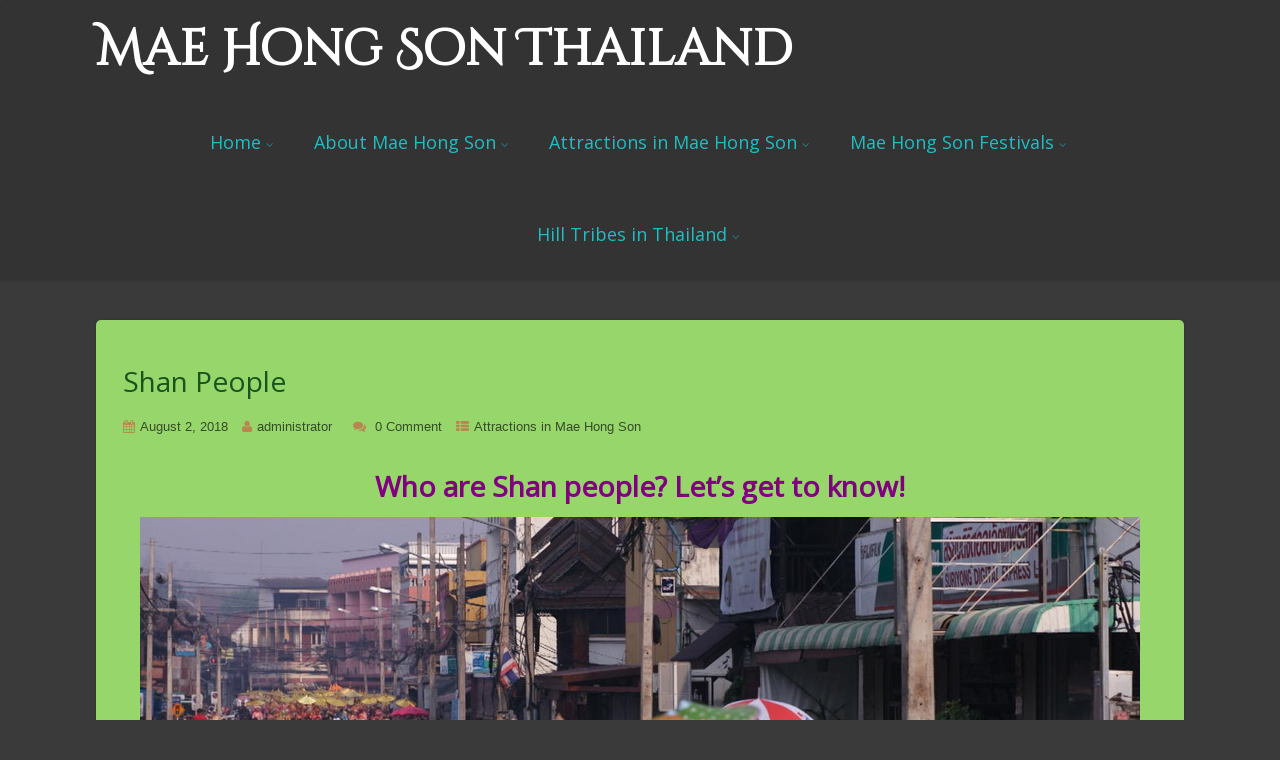

--- FILE ---
content_type: text/html; charset=UTF-8
request_url: https://maehongsonthailand.com/shan-people/
body_size: 16443
content:
<!DOCTYPE html>
<html xmlns="http://www.w3.org/1999/xhtml" lang="en-US">
<head>
<meta http-equiv="Content-Type" content="text/html; charset=UTF-8" />	
<title>Shan People | </title>
<meta name="viewport" content="width=device-width, initial-scale=1.0, maximum-scale=1.0, user-scalable=1">
<meta http-equiv="Content-Type" content="text/html; charset=utf-8" />
<link rel="pingback" href="https://maehongsonthailand.com/xmlrpc.php" />
	<title>Shan People &#8211; Mae Hong Son Thailand</title>
<meta name='robots' content='max-image-preview:large' />
	<style>img:is([sizes="auto" i], [sizes^="auto," i]) { contain-intrinsic-size: 3000px 1500px }</style>
	<script type="text/javascript">function rgmkInitGoogleMaps(){window.rgmkGoogleMapsCallback=true;try{jQuery(document).trigger("rgmkGoogleMapsLoad")}catch(err){}}</script><!-- Jetpack Site Verification Tags -->
<meta name="google-site-verification" content="YNYPridXf3LzYq05OrFN-kVFh354d7BKcDahNe5e8Xs" />
<link rel='dns-prefetch' href='//stats.wp.com' />
<link rel='dns-prefetch' href='//fonts.googleapis.com' />
<link rel='preconnect' href='//c0.wp.com' />
<link rel="alternate" type="application/rss+xml" title="Mae Hong Son Thailand &raquo; Feed" href="https://maehongsonthailand.com/feed/" />
<link rel="alternate" type="application/rss+xml" title="Mae Hong Son Thailand &raquo; Comments Feed" href="https://maehongsonthailand.com/comments/feed/" />
<link rel="alternate" type="application/rss+xml" title="Mae Hong Son Thailand &raquo; Shan People Comments Feed" href="https://maehongsonthailand.com/shan-people/feed/" />
<script type="text/javascript">
/* <![CDATA[ */
window._wpemojiSettings = {"baseUrl":"https:\/\/s.w.org\/images\/core\/emoji\/16.0.1\/72x72\/","ext":".png","svgUrl":"https:\/\/s.w.org\/images\/core\/emoji\/16.0.1\/svg\/","svgExt":".svg","source":{"concatemoji":"https:\/\/maehongsonthailand.com\/wp-includes\/js\/wp-emoji-release.min.js?ver=6.8.3"}};
/*! This file is auto-generated */
!function(s,n){var o,i,e;function c(e){try{var t={supportTests:e,timestamp:(new Date).valueOf()};sessionStorage.setItem(o,JSON.stringify(t))}catch(e){}}function p(e,t,n){e.clearRect(0,0,e.canvas.width,e.canvas.height),e.fillText(t,0,0);var t=new Uint32Array(e.getImageData(0,0,e.canvas.width,e.canvas.height).data),a=(e.clearRect(0,0,e.canvas.width,e.canvas.height),e.fillText(n,0,0),new Uint32Array(e.getImageData(0,0,e.canvas.width,e.canvas.height).data));return t.every(function(e,t){return e===a[t]})}function u(e,t){e.clearRect(0,0,e.canvas.width,e.canvas.height),e.fillText(t,0,0);for(var n=e.getImageData(16,16,1,1),a=0;a<n.data.length;a++)if(0!==n.data[a])return!1;return!0}function f(e,t,n,a){switch(t){case"flag":return n(e,"\ud83c\udff3\ufe0f\u200d\u26a7\ufe0f","\ud83c\udff3\ufe0f\u200b\u26a7\ufe0f")?!1:!n(e,"\ud83c\udde8\ud83c\uddf6","\ud83c\udde8\u200b\ud83c\uddf6")&&!n(e,"\ud83c\udff4\udb40\udc67\udb40\udc62\udb40\udc65\udb40\udc6e\udb40\udc67\udb40\udc7f","\ud83c\udff4\u200b\udb40\udc67\u200b\udb40\udc62\u200b\udb40\udc65\u200b\udb40\udc6e\u200b\udb40\udc67\u200b\udb40\udc7f");case"emoji":return!a(e,"\ud83e\udedf")}return!1}function g(e,t,n,a){var r="undefined"!=typeof WorkerGlobalScope&&self instanceof WorkerGlobalScope?new OffscreenCanvas(300,150):s.createElement("canvas"),o=r.getContext("2d",{willReadFrequently:!0}),i=(o.textBaseline="top",o.font="600 32px Arial",{});return e.forEach(function(e){i[e]=t(o,e,n,a)}),i}function t(e){var t=s.createElement("script");t.src=e,t.defer=!0,s.head.appendChild(t)}"undefined"!=typeof Promise&&(o="wpEmojiSettingsSupports",i=["flag","emoji"],n.supports={everything:!0,everythingExceptFlag:!0},e=new Promise(function(e){s.addEventListener("DOMContentLoaded",e,{once:!0})}),new Promise(function(t){var n=function(){try{var e=JSON.parse(sessionStorage.getItem(o));if("object"==typeof e&&"number"==typeof e.timestamp&&(new Date).valueOf()<e.timestamp+604800&&"object"==typeof e.supportTests)return e.supportTests}catch(e){}return null}();if(!n){if("undefined"!=typeof Worker&&"undefined"!=typeof OffscreenCanvas&&"undefined"!=typeof URL&&URL.createObjectURL&&"undefined"!=typeof Blob)try{var e="postMessage("+g.toString()+"("+[JSON.stringify(i),f.toString(),p.toString(),u.toString()].join(",")+"));",a=new Blob([e],{type:"text/javascript"}),r=new Worker(URL.createObjectURL(a),{name:"wpTestEmojiSupports"});return void(r.onmessage=function(e){c(n=e.data),r.terminate(),t(n)})}catch(e){}c(n=g(i,f,p,u))}t(n)}).then(function(e){for(var t in e)n.supports[t]=e[t],n.supports.everything=n.supports.everything&&n.supports[t],"flag"!==t&&(n.supports.everythingExceptFlag=n.supports.everythingExceptFlag&&n.supports[t]);n.supports.everythingExceptFlag=n.supports.everythingExceptFlag&&!n.supports.flag,n.DOMReady=!1,n.readyCallback=function(){n.DOMReady=!0}}).then(function(){return e}).then(function(){var e;n.supports.everything||(n.readyCallback(),(e=n.source||{}).concatemoji?t(e.concatemoji):e.wpemoji&&e.twemoji&&(t(e.twemoji),t(e.wpemoji)))}))}((window,document),window._wpemojiSettings);
/* ]]> */
</script>
<link rel='stylesheet' id='jetpack_related-posts-css' href='https://c0.wp.com/p/jetpack/15.0/modules/related-posts/related-posts.css' type='text/css' media='all' />
<style id='wp-emoji-styles-inline-css' type='text/css'>

	img.wp-smiley, img.emoji {
		display: inline !important;
		border: none !important;
		box-shadow: none !important;
		height: 1em !important;
		width: 1em !important;
		margin: 0 0.07em !important;
		vertical-align: -0.1em !important;
		background: none !important;
		padding: 0 !important;
	}
</style>
<link rel='stylesheet' id='wp-block-library-css' href='https://c0.wp.com/c/6.8.3/wp-includes/css/dist/block-library/style.min.css' type='text/css' media='all' />
<style id='classic-theme-styles-inline-css' type='text/css'>
/*! This file is auto-generated */
.wp-block-button__link{color:#fff;background-color:#32373c;border-radius:9999px;box-shadow:none;text-decoration:none;padding:calc(.667em + 2px) calc(1.333em + 2px);font-size:1.125em}.wp-block-file__button{background:#32373c;color:#fff;text-decoration:none}
</style>
<link rel='stylesheet' id='mediaelement-css' href='https://c0.wp.com/c/6.8.3/wp-includes/js/mediaelement/mediaelementplayer-legacy.min.css' type='text/css' media='all' />
<link rel='stylesheet' id='wp-mediaelement-css' href='https://c0.wp.com/c/6.8.3/wp-includes/js/mediaelement/wp-mediaelement.min.css' type='text/css' media='all' />
<style id='jetpack-sharing-buttons-style-inline-css' type='text/css'>
.jetpack-sharing-buttons__services-list{display:flex;flex-direction:row;flex-wrap:wrap;gap:0;list-style-type:none;margin:5px;padding:0}.jetpack-sharing-buttons__services-list.has-small-icon-size{font-size:12px}.jetpack-sharing-buttons__services-list.has-normal-icon-size{font-size:16px}.jetpack-sharing-buttons__services-list.has-large-icon-size{font-size:24px}.jetpack-sharing-buttons__services-list.has-huge-icon-size{font-size:36px}@media print{.jetpack-sharing-buttons__services-list{display:none!important}}.editor-styles-wrapper .wp-block-jetpack-sharing-buttons{gap:0;padding-inline-start:0}ul.jetpack-sharing-buttons__services-list.has-background{padding:1.25em 2.375em}
</style>
<style id='global-styles-inline-css' type='text/css'>
:root{--wp--preset--aspect-ratio--square: 1;--wp--preset--aspect-ratio--4-3: 4/3;--wp--preset--aspect-ratio--3-4: 3/4;--wp--preset--aspect-ratio--3-2: 3/2;--wp--preset--aspect-ratio--2-3: 2/3;--wp--preset--aspect-ratio--16-9: 16/9;--wp--preset--aspect-ratio--9-16: 9/16;--wp--preset--color--black: #000000;--wp--preset--color--cyan-bluish-gray: #abb8c3;--wp--preset--color--white: #ffffff;--wp--preset--color--pale-pink: #f78da7;--wp--preset--color--vivid-red: #cf2e2e;--wp--preset--color--luminous-vivid-orange: #ff6900;--wp--preset--color--luminous-vivid-amber: #fcb900;--wp--preset--color--light-green-cyan: #7bdcb5;--wp--preset--color--vivid-green-cyan: #00d084;--wp--preset--color--pale-cyan-blue: #8ed1fc;--wp--preset--color--vivid-cyan-blue: #0693e3;--wp--preset--color--vivid-purple: #9b51e0;--wp--preset--gradient--vivid-cyan-blue-to-vivid-purple: linear-gradient(135deg,rgba(6,147,227,1) 0%,rgb(155,81,224) 100%);--wp--preset--gradient--light-green-cyan-to-vivid-green-cyan: linear-gradient(135deg,rgb(122,220,180) 0%,rgb(0,208,130) 100%);--wp--preset--gradient--luminous-vivid-amber-to-luminous-vivid-orange: linear-gradient(135deg,rgba(252,185,0,1) 0%,rgba(255,105,0,1) 100%);--wp--preset--gradient--luminous-vivid-orange-to-vivid-red: linear-gradient(135deg,rgba(255,105,0,1) 0%,rgb(207,46,46) 100%);--wp--preset--gradient--very-light-gray-to-cyan-bluish-gray: linear-gradient(135deg,rgb(238,238,238) 0%,rgb(169,184,195) 100%);--wp--preset--gradient--cool-to-warm-spectrum: linear-gradient(135deg,rgb(74,234,220) 0%,rgb(151,120,209) 20%,rgb(207,42,186) 40%,rgb(238,44,130) 60%,rgb(251,105,98) 80%,rgb(254,248,76) 100%);--wp--preset--gradient--blush-light-purple: linear-gradient(135deg,rgb(255,206,236) 0%,rgb(152,150,240) 100%);--wp--preset--gradient--blush-bordeaux: linear-gradient(135deg,rgb(254,205,165) 0%,rgb(254,45,45) 50%,rgb(107,0,62) 100%);--wp--preset--gradient--luminous-dusk: linear-gradient(135deg,rgb(255,203,112) 0%,rgb(199,81,192) 50%,rgb(65,88,208) 100%);--wp--preset--gradient--pale-ocean: linear-gradient(135deg,rgb(255,245,203) 0%,rgb(182,227,212) 50%,rgb(51,167,181) 100%);--wp--preset--gradient--electric-grass: linear-gradient(135deg,rgb(202,248,128) 0%,rgb(113,206,126) 100%);--wp--preset--gradient--midnight: linear-gradient(135deg,rgb(2,3,129) 0%,rgb(40,116,252) 100%);--wp--preset--font-size--small: 13px;--wp--preset--font-size--medium: 20px;--wp--preset--font-size--large: 36px;--wp--preset--font-size--x-large: 42px;--wp--preset--spacing--20: 0.44rem;--wp--preset--spacing--30: 0.67rem;--wp--preset--spacing--40: 1rem;--wp--preset--spacing--50: 1.5rem;--wp--preset--spacing--60: 2.25rem;--wp--preset--spacing--70: 3.38rem;--wp--preset--spacing--80: 5.06rem;--wp--preset--shadow--natural: 6px 6px 9px rgba(0, 0, 0, 0.2);--wp--preset--shadow--deep: 12px 12px 50px rgba(0, 0, 0, 0.4);--wp--preset--shadow--sharp: 6px 6px 0px rgba(0, 0, 0, 0.2);--wp--preset--shadow--outlined: 6px 6px 0px -3px rgba(255, 255, 255, 1), 6px 6px rgba(0, 0, 0, 1);--wp--preset--shadow--crisp: 6px 6px 0px rgba(0, 0, 0, 1);}:where(.is-layout-flex){gap: 0.5em;}:where(.is-layout-grid){gap: 0.5em;}body .is-layout-flex{display: flex;}.is-layout-flex{flex-wrap: wrap;align-items: center;}.is-layout-flex > :is(*, div){margin: 0;}body .is-layout-grid{display: grid;}.is-layout-grid > :is(*, div){margin: 0;}:where(.wp-block-columns.is-layout-flex){gap: 2em;}:where(.wp-block-columns.is-layout-grid){gap: 2em;}:where(.wp-block-post-template.is-layout-flex){gap: 1.25em;}:where(.wp-block-post-template.is-layout-grid){gap: 1.25em;}.has-black-color{color: var(--wp--preset--color--black) !important;}.has-cyan-bluish-gray-color{color: var(--wp--preset--color--cyan-bluish-gray) !important;}.has-white-color{color: var(--wp--preset--color--white) !important;}.has-pale-pink-color{color: var(--wp--preset--color--pale-pink) !important;}.has-vivid-red-color{color: var(--wp--preset--color--vivid-red) !important;}.has-luminous-vivid-orange-color{color: var(--wp--preset--color--luminous-vivid-orange) !important;}.has-luminous-vivid-amber-color{color: var(--wp--preset--color--luminous-vivid-amber) !important;}.has-light-green-cyan-color{color: var(--wp--preset--color--light-green-cyan) !important;}.has-vivid-green-cyan-color{color: var(--wp--preset--color--vivid-green-cyan) !important;}.has-pale-cyan-blue-color{color: var(--wp--preset--color--pale-cyan-blue) !important;}.has-vivid-cyan-blue-color{color: var(--wp--preset--color--vivid-cyan-blue) !important;}.has-vivid-purple-color{color: var(--wp--preset--color--vivid-purple) !important;}.has-black-background-color{background-color: var(--wp--preset--color--black) !important;}.has-cyan-bluish-gray-background-color{background-color: var(--wp--preset--color--cyan-bluish-gray) !important;}.has-white-background-color{background-color: var(--wp--preset--color--white) !important;}.has-pale-pink-background-color{background-color: var(--wp--preset--color--pale-pink) !important;}.has-vivid-red-background-color{background-color: var(--wp--preset--color--vivid-red) !important;}.has-luminous-vivid-orange-background-color{background-color: var(--wp--preset--color--luminous-vivid-orange) !important;}.has-luminous-vivid-amber-background-color{background-color: var(--wp--preset--color--luminous-vivid-amber) !important;}.has-light-green-cyan-background-color{background-color: var(--wp--preset--color--light-green-cyan) !important;}.has-vivid-green-cyan-background-color{background-color: var(--wp--preset--color--vivid-green-cyan) !important;}.has-pale-cyan-blue-background-color{background-color: var(--wp--preset--color--pale-cyan-blue) !important;}.has-vivid-cyan-blue-background-color{background-color: var(--wp--preset--color--vivid-cyan-blue) !important;}.has-vivid-purple-background-color{background-color: var(--wp--preset--color--vivid-purple) !important;}.has-black-border-color{border-color: var(--wp--preset--color--black) !important;}.has-cyan-bluish-gray-border-color{border-color: var(--wp--preset--color--cyan-bluish-gray) !important;}.has-white-border-color{border-color: var(--wp--preset--color--white) !important;}.has-pale-pink-border-color{border-color: var(--wp--preset--color--pale-pink) !important;}.has-vivid-red-border-color{border-color: var(--wp--preset--color--vivid-red) !important;}.has-luminous-vivid-orange-border-color{border-color: var(--wp--preset--color--luminous-vivid-orange) !important;}.has-luminous-vivid-amber-border-color{border-color: var(--wp--preset--color--luminous-vivid-amber) !important;}.has-light-green-cyan-border-color{border-color: var(--wp--preset--color--light-green-cyan) !important;}.has-vivid-green-cyan-border-color{border-color: var(--wp--preset--color--vivid-green-cyan) !important;}.has-pale-cyan-blue-border-color{border-color: var(--wp--preset--color--pale-cyan-blue) !important;}.has-vivid-cyan-blue-border-color{border-color: var(--wp--preset--color--vivid-cyan-blue) !important;}.has-vivid-purple-border-color{border-color: var(--wp--preset--color--vivid-purple) !important;}.has-vivid-cyan-blue-to-vivid-purple-gradient-background{background: var(--wp--preset--gradient--vivid-cyan-blue-to-vivid-purple) !important;}.has-light-green-cyan-to-vivid-green-cyan-gradient-background{background: var(--wp--preset--gradient--light-green-cyan-to-vivid-green-cyan) !important;}.has-luminous-vivid-amber-to-luminous-vivid-orange-gradient-background{background: var(--wp--preset--gradient--luminous-vivid-amber-to-luminous-vivid-orange) !important;}.has-luminous-vivid-orange-to-vivid-red-gradient-background{background: var(--wp--preset--gradient--luminous-vivid-orange-to-vivid-red) !important;}.has-very-light-gray-to-cyan-bluish-gray-gradient-background{background: var(--wp--preset--gradient--very-light-gray-to-cyan-bluish-gray) !important;}.has-cool-to-warm-spectrum-gradient-background{background: var(--wp--preset--gradient--cool-to-warm-spectrum) !important;}.has-blush-light-purple-gradient-background{background: var(--wp--preset--gradient--blush-light-purple) !important;}.has-blush-bordeaux-gradient-background{background: var(--wp--preset--gradient--blush-bordeaux) !important;}.has-luminous-dusk-gradient-background{background: var(--wp--preset--gradient--luminous-dusk) !important;}.has-pale-ocean-gradient-background{background: var(--wp--preset--gradient--pale-ocean) !important;}.has-electric-grass-gradient-background{background: var(--wp--preset--gradient--electric-grass) !important;}.has-midnight-gradient-background{background: var(--wp--preset--gradient--midnight) !important;}.has-small-font-size{font-size: var(--wp--preset--font-size--small) !important;}.has-medium-font-size{font-size: var(--wp--preset--font-size--medium) !important;}.has-large-font-size{font-size: var(--wp--preset--font-size--large) !important;}.has-x-large-font-size{font-size: var(--wp--preset--font-size--x-large) !important;}
:where(.wp-block-post-template.is-layout-flex){gap: 1.25em;}:where(.wp-block-post-template.is-layout-grid){gap: 1.25em;}
:where(.wp-block-columns.is-layout-flex){gap: 2em;}:where(.wp-block-columns.is-layout-grid){gap: 2em;}
:root :where(.wp-block-pullquote){font-size: 1.5em;line-height: 1.6;}
</style>
<link rel='stylesheet' id='cpsh-shortcodes-css' href='https://maehongsonthailand.com/wp-content/plugins/column-shortcodes//assets/css/shortcodes.css?ver=1.0.1' type='text/css' media='all' />
<link rel='stylesheet' id='weather-atlas-public-css' href='https://maehongsonthailand.com/wp-content/plugins/weather-atlas/public/css/weather-atlas-public.min.css?ver=3.0.4' type='text/css' media='all' />
<link rel='stylesheet' id='weather-icons-css' href='https://maehongsonthailand.com/wp-content/plugins/weather-atlas/public/font/weather-icons/weather-icons.min.css?ver=3.0.4' type='text/css' media='all' />
<link rel='stylesheet' id='wpb-google-fonts-css' href='//fonts.googleapis.com/css?family=Open+Sans&#038;ver=6.8.3' type='text/css' media='all' />
<link rel='stylesheet' id='asteria-style-css' href='https://maehongsonthailand.com/wp-content/themes/asteria/style.css?ver=6.8.3' type='text/css' media='all' />
<link rel='stylesheet' id='fancybox-css' href='https://maehongsonthailand.com/wp-content/themes/asteria/css/fancybox.css?ver=6.8.3' type='text/css' media='all' />
<link rel='stylesheet' id='asteria-icons-css' href='https://maehongsonthailand.com/wp-content/themes/asteria/fonts/font-awesome.css?ver=6.8.3' type='text/css' media='all' />
<script type="text/javascript" id="jetpack_related-posts-js-extra">
/* <![CDATA[ */
var related_posts_js_options = {"post_heading":"h4"};
/* ]]> */
</script>
<script type="text/javascript" src="https://c0.wp.com/p/jetpack/15.0/_inc/build/related-posts/related-posts.min.js" id="jetpack_related-posts-js"></script>
<script type="text/javascript" src="https://c0.wp.com/c/6.8.3/wp-includes/js/jquery/jquery.min.js" id="jquery-core-js"></script>
<script type="text/javascript" src="https://c0.wp.com/c/6.8.3/wp-includes/js/jquery/jquery-migrate.min.js" id="jquery-migrate-js"></script>
<script type="text/javascript" src="https://maehongsonthailand.com/wp-content/themes/asteria/asteria.js?ver=6.8.3" id="asteria_js-js"></script>
<script type="text/javascript" src="https://maehongsonthailand.com/wp-content/themes/asteria/js/other.js?ver=6.8.3" id="asteria_otherjs-js"></script>
<script type="text/javascript" src="https://maehongsonthailand.com/wp-content/themes/asteria/js/gallery.js?ver=6.8.3" id="asteria_gallery-js"></script>
<script type="text/javascript" src="https://maehongsonthailand.com/wp-content/themes/asteria/js/fancybox.js?ver=6.8.3" id="asteria_fancybox-js"></script>
<script type="text/javascript" src="https://maehongsonthailand.com/wp-content/themes/asteria/js/jquery.nivo.js?ver=6.8.3" id="asteria_nivo-js"></script>
<link rel="https://api.w.org/" href="https://maehongsonthailand.com/wp-json/" /><link rel="alternate" title="JSON" type="application/json" href="https://maehongsonthailand.com/wp-json/wp/v2/posts/450" /><link rel="EditURI" type="application/rsd+xml" title="RSD" href="https://maehongsonthailand.com/xmlrpc.php?rsd" />
<meta name="generator" content="WordPress 6.8.3" />
<link rel="canonical" href="https://maehongsonthailand.com/shan-people/" />
<link rel='shortlink' href='https://maehongsonthailand.com/?p=450' />
<link rel="alternate" title="oEmbed (JSON)" type="application/json+oembed" href="https://maehongsonthailand.com/wp-json/oembed/1.0/embed?url=https%3A%2F%2Fmaehongsonthailand.com%2Fshan-people%2F" />
<link rel="alternate" title="oEmbed (XML)" type="text/xml+oembed" href="https://maehongsonthailand.com/wp-json/oembed/1.0/embed?url=https%3A%2F%2Fmaehongsonthailand.com%2Fshan-people%2F&#038;format=xml" />
	<style>img#wpstats{display:none}</style>
		<style type="text/css">

/*-----------------------------Single Post Background------------------------------------*/
body.postid-450, body.page-id-450{ 
background-color:  # !important;
}
/*-----------------------------INDIVIDUAL PAGE HEADER------------------------------------*/
body.page-id-450 .page_tt h1{text-align:!important;}

/*--------------SLIDER HEIGHT---------------*/
#zn_nivo, .slider-wrapper, .slide_wrap, .banner ul li, #accordion, .kwicks li, #accordion{height:400px!important;}
#accordion, .kwicks.horizontal li{min-height:400px!important;}
/*--------------CALL TO ACTION---------------*/
.home_action{background:#eaeaea!important;}
.home_action_button{background:#db5a49!important; }
.home_action_button a{color:#ffffff!important;}

/*------------------------------------SITE TITLE------------------------------------------*/
.logo h1, .logo h2{font-size:50px!important;}
.logo h1 a, .logo h2 a, .ast_maintanace .logo h1 a{font-family:'Cinzel Decorative'!important;color:#ffffff!important; font-weight:!important;}

.nivo-caption h3, #accordion h3, .banner .sld_layout2 h3, .banner .sld_layout3 h3{font-family:'Cinzel Decorative'!important;}
.sld_layout2 h3, .sld_layout3 h3, .acc-sld_layout2 h3, .acc-sld_layout3 h3, .wrap-sld_layout2 h3, .wrap-sld_layout3 h3{font-size:Array!important; line-height:1.3em}
/*---------------TYPOGRAPHY------------*/
/*Content Font*/
body, #ast_nextprev a{ color:#000000!important;}

/*Post Title Font*/
h1, h2, h3, h4, h5, h6, #topmenu ul li a, .text_block, .lay1_title h3, #sidebar .widget .widgettitle, .left_arro, .right_arro, #submit, .widget_calendar caption, .rel_content a, #ast_related ul li a, .fourofour a{font-family:'Open Sans', Arial, Helvetica!important; font-weight:normal;}

/*Woocommerce*/
.woocommerce ul.products li.product h3, .woocommerce-page ul.products li.product h3{font-family:'Open Sans', Arial, Helvetica!important;}

/*Menu Font Size*/
body #topmenu ul li a{ font-size:18px!important;}

/*Post Title Font Size*/
.lay1 h2.postitle a, .lay2 h2.postitle a, .lay3 h2.postitle a, .lay4 h2.postitle a, .lay5 h2.postitle a, .lay6 h2.postitle a{ font-size:20px;font-weight:normal!important;}

body .page_tt .postitle{font-size:40px!important; font-weight:normal!important;}


/*------------------------------------ROUNDED CORNERS------------------------------------------*/
.midrow_block, .lay1 .hentry img, .lay1 .imgwrap, .lay1 .img_hover, .lay1 .post_image, .lay1 .hentry, .home_action, .home_action_button, .page .single_post, .single_post, #sidebar .widget, #sidebar #searchform div, #sidebar #searchsubmit, #footer #searchsubmit, #submit, .comment-form-comment textarea, #ast_nextprev, #ast_nextprev .ast-next img, .related_img img, #ast_related, .avatar img, .related_img, .comment-body, .comm_wrap input, .ast_bioimg, .tabs-container, .lgn_toggle, .trigger_wrap, .lgn_scs, .lgn_info, .lgn_wng, .lgn_err, .ast_table, .single_post .scl_button a, .ast_shrt_action, .act_right a, .ast_slide_wrap .ast_slider, .ast_slider .nivo-caption, .lay4 .hentry, .lay4 .post_image, .lay4 .hentry img, .entry-content .cont_inpt, .entry-content textarea, .contact_submit input, .entry-content .contact_verify input, .lay2 .hentry, .lay2 .imgwrap, .lay3 .imgwrap, .lay3 .hentry, .lay3 .hentry img, .lay5 .single_post, .nivo-caption .sld_layout1 h3 a, .nivo-caption .sld_layout1 p, .banner .sld_layout1 p, .banner .sld_layout1 h3 a, .acc-sld_layout1 h3 a, .acc-sld_layout1 p, .share_this, .under-construction-inner, .ast_countdown li, #home_widgets .widget, .search_term{-webkit-border-radius:5px; -moz-border-radius:5px; border-radius:5px;}


#sidebar .widget, #ast_related{ overflow:hidden;}

.ast-prev, .left_arro, .search_term #searchform #s, .error_msg #searchform #s{-webkit-border-radius: 5px 0 0 5px;-moz-border-radius: 5px 0 0 5px;border-radius: 5px 0 0 5px;}
.ast-next, .right_arro, .search_term #searchsubmit, .error_msg #searchsubmit{-webkit-border-radius: 0 5px 5px 0;-moz-border-radius: 0 5px 5px 0;border-radius: 0 5px 5px 0;}

.lgn_toggle_content, .footefixed, .author_posts{-webkit-border-radius: 0 0 5px 5px;-moz-border-radius: 0 0 5px 5px;border-radius: 0 0 5px 5px;}

.tabs-container .tabs, .author_div{-webkit-border-radius: 5px 5px 0 0;-moz-border-radius: 5px 5px 0 0;border-radius: 5px 5px 0 0;}
.more-link, .moretag{-webkit-border-radius: 5px 0 0 0;-moz-border-radius: 5px 0 0 0;border-radius: 5px 0 0 0;}


body .single_post{-webkit-border-radius:5px; -moz-border-radius:5px; border-radius:5px;}





.header2, .header3, .header3 .top_head, .header4{-webkit-border-radius: 5px 5px 0 0;-moz-border-radius: 5px 5px 0 0;border-radius: 5px 5px 0 0;}
.header2 .head_soc a, .header3 .head_soc a{ -webkit-border-radius:5px; -moz-border-radius:5px; border-radius:5px;}
/*------------------------------------DROP SHADOW------------------------------------------*/

.lay1 .post_image, .home_action, .home_action_button, .page .single_post, .single_post, #sidebar .widget, #sidebar #searchsubmit, #footer #searchsubmit, #submit, .comment-form-comment textarea, #ast_nextprev, #ast_nextprev .ast-next img, .related_img img, #ast_related, .avatar img, .related_img, .comment-body, .comm_wrap input, .ast_bioimg, .tabs-container, .lgn_toggle, .trigger_wrap, .lgn_scs, .lgn_info, .lgn_wng, .lgn_err, .ast_table, .single_post .scl_button a, .ast_shrt_action, .act_right a, .ast_slide_wrap .ast_slider, .ast_slider .nivo-caption, .lay4 .post_image, .lay2 .imgwrap, .lay3 .hentry, .lay5 .single_post, .nivo-caption .sld_layout1 h3 a, .nivo-caption .sld_layout1 p, .banner .sld_layout1 p, .banner .sld_layout1 h3 a, .acc-sld_layout1 h3 a, .acc-sld_layout1 p, .under-construction-inner, .ast_countdown li, #home_widgets .widget, .search_term, .page-numbers, .header4, .header2, .lay4 .hentry{-webkit-box-shadow: 0 0 3px rgba(0, 0, 0, 0.2);-moz-box-shadow: 0 0 3px rgba(0, 0, 0, 0.2);box-shadow: 0 0 3px rgba(0, 0, 0, 0.2);}

.entry-content .cont_inpt, .entry-content textarea, .contact_submit input, .entry-content .contact_verify input, #sidebar #searchform div, .comm_wrap input, .comment-form-comment textarea{-webkit-box-shadow: 0 0 3px rgba(0, 0, 0, 0.2) inset ;-moz-box-shadow: 0 0 3px rgba(0, 0, 0, 0.2) inset;box-shadow: 0 0 3px rgba(0, 0, 0, 0.2) inset;}

.page_tt{-webkit-box-shadow: 0 0 15px rgba(0, 0, 0, 0.2) inset;-moz-box-shadow: 0 0 15px rgba(0, 0, 0, 0.2) inset;box-shadow: 0 0 15px rgba(0, 0, 0, 0.2) inset;}
/*------------------------------------ELEMENTS COLORS------------------------------------------*/
/*SOCIAL SHARE BUTTONS COLOR*/
body .social_buttons div i, body .social_buttons div a{color:#ffeaea!important;}

/*PRIMARY ELEMENT*/
#ast_nextprev, #ast_related ul li.active, .single_post .tabs li.active, .single_post .tabs li, .trigger_wrap, .single_post, .comment-body, #ast_related, #ast_related ul, .comm_wrap input, .comment-form-comment textarea, .lay4 .hentry, .lay2 .hentry, .lay3 .hentry, .search_term, .author_div, .to_top, .ast_blocks{background-color:#97d66b!important;}

.widget_corner{border-color: transparent transparent #97d66b transparent!important;}

/*SECONDARY ELEMENT*/
.header4 #topmenu ul li:hover, .nivo-caption .sld_layout1 p, .banner .sld_layout1 p, .acc-sld_layout2 p, .header4 #topmenu .sub-menu, .acc-sld_layout1 p{ border-color:#3b932d!important;}
#topmenu ul li ul li a:hover, .nivo-caption .sld_layout1 h3 a, .nivo-controlNav a.active, .banner .sld_layout1 h3 a, .acc-sld_layout1 h3 a, .tab.active, .thn_post_wrap .more-link:hover, .moretag:hover, #submit, .page_tt, #searchsubmit, .contact_submit input, .pad_menutitle, .to_top:hover, .page-numbers:hover, .ast_pagenav .current, .progrssn, #simple-menu, .wpcf7-submit{background-color:#3b932d!important;}

.nivo-caption p a, .banner .sld_layout1 p a, .banner .sld_layout2 p a, .banner .wrap-sld_layout3 p a, .acord_text p a, .lay2 h2 a, .lay3 h2 a, .lay4 h2 a, .lay5 .postitle a, #ast_nextprev .ast-prev:hover .left_arro i, #ast_nextprev .ast-next:hover .right_arro i, .rel_content a, #reply-title small a, .logged-in-as a, .edit_wrap i:hover, #home_widgets .widget .thn_wgt_tt, #sidebar .widget .thn_wgt_tt, #footer .widget .thn_wgt_tt, .widget_calendar td a, .astwt_iframe a, .ast_countdown li, .ast_biotxt a, .ast_bio .ast_biotxt h3, .search_term h2, .author_right h2, .author_right a, #contact_block .widgettitle, #contact_block a:link, #contact_block a:visited, .copytext a, .ast_maintanace .logo h1 a, #ast_nextprev .ast-prev:hover .left_arro i, #ast_nextprev .ast-next:hover .right_arro i, .post_meta a:hover, .social_buttons div a:hover i, .social_buttons div a:hover, .widgets p a, .tagcloud a, .text_block a:link, .text_block a:visited, .commentmetadata a{color:#3b932d!important;}



.rel_content .rel_more:hover{border-color: transparent transparent #3b932d transparent!important;}
.tab.active .tab_arrow{border-color: #3b932d transparent transparent transparent!important;}


.midrow_block:hover .mid_block_content a, .midrow_block:hover h3{color:#000000!important;}
.midrow_block:hover .block_img{border-color:#000000!important;}

/*SIDEBAR COLOR*/
#home_widgets .widget, #sidebar .widget{ background-color:#000000!important;}
#home_widgets .widget, .page-numbers{ background-color:#000000!important;}

.more-link, .moretag, .left_arro, .right_arro, .share_this, .commentlist .logged-in-as, .author_posts, #contact_block .widget, .under-construction-inner #countdown_mntnc li, .gall_dash{ background-color:#000000!important;}

.edit_wrap{border-color: transparent #000000 transparent transparent!important;}
.rel_content .rel_more{border-color: transparent transparent #000000 transparent!important;}
.comm_wrap input, .comment-form-comment textarea{ border-bottom-color:#000000!important;}
/*HEADER COLOR*/
.header2, .header3, .header4, .header3 #topmenu, .header5 #topmenu, .header3 .top_head{ background-color:#333333!important;}

/*FOOTER COLOR*/
#footer{ background-color:#333333!important;}

/*Post Icons Color*/
.rel_content .rel_more i, .single_metainfo i, .comm_meta_reply i{}

/*Leave a Reply Text Color*/
.comments_template #comments, #comments_ping, #reply-title, .related_h3{ color:#f4f4f4!important;}

/*Single Post icons Color*/
.single_metainfo i{color:#dd3333!important;}
/*Footer Social Color*/
.head_soc a{color:#ffeaea!important;}

/*------------------------------------TEXT COLORS------------------------------------------*/
/*Body Text Color*/
body, .single_metainfo, .single_post .single_metainfo a, .midrow_blocks a, .lay4 .single_metainfo a{color:#000000!important;}

/*Menu Text Color*/
body .header2 .head_contact, body .head_contact, body .topsearch #s, #topmenu ul li a{ color:#1fbec4!important;}

/*Text Color on Secondary Element*/
#submit, #searchsubmit, .page_tt, body #topmenu ul li ul li a:hover, .tab a.active, #ast_nextprev .ast-prev:hover .left_arro, #ast_nextprev .ast-next:hover .right_arro, .page-numbers:hover, .more-link, .moretag, #simple-menu, #simple-menu i{color:#000000!important;}


body #topmenu ul li ul li a{color:#3191a0!important;background: #333333 url("https://maehongsonthailand.com/wp-content/themes/asteria/images/submenu.png") repeat!important;}

.nivo-caption .sld_layout1 h3 a, .nivo-controlNav a.active, .banner .sld_layout1 h3 a, .acc-sld_layout1 h3 a, .tab.active, .thn_post_wrap .more-link:hover, .moretag:hover, #submit, .page_tt, #searchsubmit, .contact_submit input, .pad_menutitle, .to_top:hover, .page-numbers:hover, .ast_pagenav .current, .progrssn, #simple-menu{color:#000000!important;}

/*Sidebar Text Color*/
.more-link, .moretag, #sidebar .widget, #home_widgets .widget a:link, #home_widgets .widget a:visited, #home_widgets{color:#992a2a!important;}

#sidebar .widget, #home_widgets .widget a:link, #home_widgets .widget a:visited, #home_widgets .widget{color:#992a2a!important;}


/*Post Title, Sidebar Widget Titles,*/
.ast_bio .ast_biotxt h3, .ast_biotxt a, .rel_content a, .copytext a, .widget_calendar td a, #home_widgets .widget .thn_wgt_tt, #sidebar .widget .thn_wgt_tt, #footer .widget .thn_wgt_tt, .nivo-caption p a, .banner .sld_layout1 p a, .banner .sld_layout2 p a, .banner .wrap-sld_layout3 p a, .acord_text p a, .lay2 h2 a, .lay3 h2 a, .lay4 h2 a, .lay5 .postitle a, #ast_nextprev .ast-prev:hover .left_arro i, #ast_nextprev .ast-next:hover .right_arro i, .rel_content a, #reply-title small a, .logged-in-as a, .single_metainfo a i:hover, .edit_wrap i:hover, .widget_calendar td a, .astwt_iframe a, .ast_countdown li, .search_term h2, .author_right h2, .author_right a, #contact_block .widgettitle, #contact_block a:link, #contact_block a:visited, .copytext a, .commentmetadata a{color:#3b932d!important;}

/*LINK COLOR*/
	.thn_post_wrap a:link, .thn_post_wrap a:visited{color:#996a15!important;}

/*TITLES COLOR*/
	.single_post .postitle, #sidebar .widget .widgettitle, #sidebar .widget .widgettitle a, #home_widgets .widget a:link, #home_widgets .widget a:visited{color:#1a541d!important;}

/*Woocommerce*/
.woocommerce div.product .product_title, .woocommerce-page div.product .product_title, .woocommerce #content div.product .product_title, .woocommerce-page #content div.product .product_title, .product_meta a, .woocommerce ul.products li.product h3, .woocommerce-page ul.products li.product h3{color:#3b932d!important;}
.woocommerce ul.products li.product h3, .woocommerce-page ul.products li.product h3{ font-size:20px!important;}

/*Footer Widget*/
#footer .widgets .widget ul li a, #footer .widgets .widget{color:#dbab32!important;}
#footer .widgets .widgettitle, #midrow .widgets .widgettitle a{color:#FFFFFF!important;}



/*Others*/
/*Welcome Text Background*/
.text_block{ background-color:#333333!important;}
/*Gallery*/
.gallery{ float:left; margin:20px auto!important; width:100%;}
body .gallery-item{text-align: center;width: 50px!important; height:45px;display: inline-block;margin: 10px 5px; float:none!important;}

/*SLIDER TEXT COLOR (Asteria 1.1)*/
.nivo-caption, .nivo-caption h3 a{ color:#000000!important;}

/*HOVER ANIMATIONS (Asteria 1.1)*/
.midrow_block, .nav-box, .ast-prev, .ast-next, #footer .widgets .widget ul li a, #home_widgets .widget li a, #sidebar .widget li a, #footmenu ul li a, .single_metainfo .catag_list a, .auth_meta, .meta_comm a, .post_meta a, .social_buttons div i, .social_buttons div a{-webkit-transition:all 0.3s ease-out;-moz-transition:all 0.3s ease-out;-ms-transition:all 0.3s ease-out;-o-transition:all 0.3s ease-out;transition:all 0.3s ease-out;}

#home_widgets .widget li a:hover, #sidebar .widget li a:hover, #footmenu ul li a:hover, .single_metainfo .catag_list a:hover, .auth_meta:hover, .meta_comm a:hover, .post_meta a:hover{color:#3b932d;}

.single_metainfo .catag_list a:hover, .auth_meta:hover, .meta_comm a:hover, .post_meta a:hover{ opacity:1;}

.midrow_block:hover{color:#000000; background-color:#3b932d; padding-top:0px;}
.midrow_block:hover .block_img{ border-color:#000000;}
.midrow_block:hover .icon_wrap i{color:#000000;}

.nav-box:hover{color#000000:; background-color:#3b932d;}
#ast_nextprev .ast-prev:hover a, #ast_nextprev .ast-next:hover a{color:#000000;}

#footer .widgets .widget ul li a:hover{ color:#FFFFFF!important;}

/** SLIDER BUTTON COLOR**/
a.sld_buttn{background:#ffffff!important; color:#ffffff!important;}

/*USER'S CUSTOM CSS---------------------------------------------------------*/
#ast_nextprev .ast-prev span { color: #EE2C2C;}
#ast_nextprev .ast-next span { color: #CD6600;}
#ast_related ul li a, .comm_wrap input { color: #8B4726;}
.comment-form-comment textarea { color: #000000;}
.post_meta a, .post_meta i { color: #008080;}/*---------------------------------------------------------*/
</style>
<style type="text/css" id="custom-background-css">
body.custom-background { background-color: #3a3a3a; }
</style>
	<link rel="icon" href="https://maehongsonthailand.com/wp-content/uploads/2019/10/MH-TH02.png" sizes="32x32" />
<link rel="icon" href="https://maehongsonthailand.com/wp-content/uploads/2019/10/MH-TH02.png" sizes="192x192" />
<link rel="apple-touch-icon" href="https://maehongsonthailand.com/wp-content/uploads/2019/10/MH-TH02.png" />
<meta name="msapplication-TileImage" content="https://maehongsonthailand.com/wp-content/uploads/2019/10/MH-TH02.png" />
<link rel="stylesheet" id="redux-google-fonts-css"  href="//fonts.googleapis.com/css?family=Cinzel+Decorative|Open+Sans&subset=latin&v=1580621638" type="text/css" media="all" /></head>

<body class="wp-singular post-template-default single single-post postid-450 single-format-standard custom-background wp-theme-asteria">
<!--Header-->
<div class="fixed_site">
<!--Maintenance Mode Message-->

	<div class="header4">
    <div class="center">  
	<!--LOGO START-->        
    <div class="logo">
    			            <h2><a href="https://maehongsonthailand.com/">Mae Hong Son Thailand</a></h2>
                
        </div>
	<!--LOGO END-->  
    
	<!--MENU START--> 
        <!--MOBILE MENU START--><a id="simple-menu" href="#sidr"><i class="fa-align-justify"></i> Menu</a><!--MOBILE MENU END--> 
    <div id="topmenu"><div class="menu-header"><ul id="menu-head_bar" class="menu"><li id="menu-item-19" class="menu-item menu-item-type-custom menu-item-object-custom menu-item-has-children menu-item-19"><a href="/">Home</a>
<ul class="sub-menu">
	<li id="menu-item-1416" class="menu-item menu-item-type-post_type menu-item-object-page menu-item-1416"><a href="https://maehongsonthailand.com/mae-hong-son-tour-packages/">Mae Hong Son Tour Packages</a></li>
	<li id="menu-item-1372" class="menu-item menu-item-type-post_type menu-item-object-page menu-item-1372"><a href="https://maehongsonthailand.com/hiking-in-mae-hong-son/">Hiking in Mae Hong Son</a></li>
</ul>
</li>
<li id="menu-item-989" class="menu-item menu-item-type-post_type menu-item-object-page current-menu-ancestor current-menu-parent current_page_parent current_page_ancestor menu-item-has-children menu-item-989"><a href="https://maehongsonthailand.com/about-mae-hong-son/">About Mae Hong Son</a>
<ul class="sub-menu">
	<li id="menu-item-1098" class="menu-item menu-item-type-post_type menu-item-object-post menu-item-1098"><a href="https://maehongsonthailand.com/weather-forecast-maehongson/">Weather and Forecast</a></li>
	<li id="menu-item-359" class="menu-item menu-item-type-post_type menu-item-object-page menu-item-359"><a href="https://maehongsonthailand.com/public-transport-to-mae-hong-son/">Public transport to Mae Hong Son</a></li>
	<li id="menu-item-445" class="menu-item menu-item-type-post_type menu-item-object-post menu-item-445"><a href="https://maehongsonthailand.com/mae-hong-son-airport/">Airport</a></li>
	<li id="menu-item-981" class="menu-item menu-item-type-post_type menu-item-object-post menu-item-981"><a href="https://maehongsonthailand.com/emergency-numbers/">Emergency numbers</a></li>
	<li id="menu-item-875" class="menu-item menu-item-type-post_type menu-item-object-post current-menu-item menu-item-875"><a href="https://maehongsonthailand.com/shan-people/" aria-current="page">Shan People</a></li>
	<li id="menu-item-993" class="menu-item menu-item-type-post_type menu-item-object-page menu-item-993"><a href="https://maehongsonthailand.com/hill-tribes-in-thailand/">Hill Tribes in Thailand</a></li>
</ul>
</li>
<li id="menu-item-430" class="menu-item menu-item-type-post_type menu-item-object-page menu-item-has-children menu-item-430"><a href="https://maehongsonthailand.com/attractions-in-mae-hong-son/">Attractions in Mae Hong Son</a>
<ul class="sub-menu">
	<li id="menu-item-297" class="menu-item menu-item-type-post_type menu-item-object-page menu-item-297"><a href="https://maehongsonthailand.com/attractions-in-pai-district/">Pai</a></li>
	<li id="menu-item-306" class="menu-item menu-item-type-post_type menu-item-object-page menu-item-306"><a href="https://maehongsonthailand.com/attractions-in-pang-mapha-district/">Pang Mapha</a></li>
	<li id="menu-item-314" class="menu-item menu-item-type-post_type menu-item-object-page menu-item-314"><a href="https://maehongsonthailand.com/attractions-in-muang-mae-hong-son/">Muang Mae Hong Son</a></li>
	<li id="menu-item-325" class="menu-item menu-item-type-post_type menu-item-object-page menu-item-325"><a href="https://maehongsonthailand.com/attractions-in-khun-yuam-district/">Khun Yuam</a></li>
	<li id="menu-item-318" class="menu-item menu-item-type-post_type menu-item-object-page menu-item-318"><a href="https://maehongsonthailand.com/attractions-in-mae-la-noi-district/">Mae La Noi</a></li>
	<li id="menu-item-327" class="menu-item menu-item-type-post_type menu-item-object-page menu-item-327"><a href="https://maehongsonthailand.com/attractions-in-mae-sariang-district/">Mae Sariang</a></li>
	<li id="menu-item-332" class="menu-item menu-item-type-post_type menu-item-object-page menu-item-332"><a href="https://maehongsonthailand.com/attractions-in-sob-moei-district/">Sob Moei</a></li>
</ul>
</li>
<li id="menu-item-435" class="menu-item menu-item-type-post_type menu-item-object-page menu-item-has-children menu-item-435"><a href="https://maehongsonthailand.com/mae-hong-son-festivals/">Mae Hong Son Festivals</a>
<ul class="sub-menu">
	<li id="menu-item-334" class="menu-item menu-item-type-post_type menu-item-object-post menu-item-334"><a href="https://maehongsonthailand.com/loy-krathong-in-mae-hong-son/">Loy Krathong</a></li>
	<li id="menu-item-389" class="menu-item menu-item-type-post_type menu-item-object-post menu-item-389"><a href="https://maehongsonthailand.com/muang-sam-mhok-festival/">Muang Sam Mhok</a></li>
	<li id="menu-item-391" class="menu-item menu-item-type-post_type menu-item-object-post menu-item-391"><a href="https://maehongsonthailand.com/tea-tasting-festival-at-ban-rak-thai/">Tea Tasting</a></li>
	<li id="menu-item-390" class="menu-item menu-item-type-post_type menu-item-object-post menu-item-390"><a href="https://maehongsonthailand.com/bua-tong-blossom-festival/">Bua Tong Blossom</a></li>
	<li id="menu-item-402" class="menu-item menu-item-type-post_type menu-item-object-post menu-item-402"><a href="https://maehongsonthailand.com/chong-phara-tradition/">Chong Phara</a></li>
	<li id="menu-item-422" class="menu-item menu-item-type-post_type menu-item-object-post menu-item-422"><a href="https://maehongsonthailand.com/songkran-festival/">Songkran</a></li>
	<li id="menu-item-423" class="menu-item menu-item-type-post_type menu-item-object-post menu-item-423"><a href="https://maehongsonthailand.com/poi-sang-long-festival/">Poi Sang Long</a></li>
</ul>
</li>
<li id="menu-item-877" class="menu-item menu-item-type-post_type menu-item-object-page menu-item-has-children menu-item-877"><a href="https://maehongsonthailand.com/hill-tribes-in-thailand/">Hill Tribes in Thailand</a>
<ul class="sub-menu">
	<li id="menu-item-968" class="menu-item menu-item-type-post_type menu-item-object-post menu-item-968"><a href="https://maehongsonthailand.com/akha-people/">Akha People</a></li>
	<li id="menu-item-918" class="menu-item menu-item-type-post_type menu-item-object-post menu-item-918"><a href="https://maehongsonthailand.com/hmong-people/">Hmong People</a></li>
	<li id="menu-item-901" class="menu-item menu-item-type-post_type menu-item-object-post menu-item-901"><a href="https://maehongsonthailand.com/karen-people/">Karen People</a></li>
	<li id="menu-item-970" class="menu-item menu-item-type-post_type menu-item-object-post menu-item-970"><a href="https://maehongsonthailand.com/lahu-people/">Lahu People</a></li>
	<li id="menu-item-969" class="menu-item menu-item-type-post_type menu-item-object-post menu-item-969"><a href="https://maehongsonthailand.com/lisu-people/">Lisu People</a></li>
	<li id="menu-item-1016" class="menu-item menu-item-type-post_type menu-item-object-post menu-item-1016"><a href="https://maehongsonthailand.com/mien-people/">Mien People</a></li>
	<li id="menu-item-1015" class="menu-item menu-item-type-post_type menu-item-object-post menu-item-1015"><a href="https://maehongsonthailand.com/mlabri-people/">Mlabri People</a></li>
</ul>
</li>
</ul></div></div>
    <!--MENU END-->
    
    </div>
    
</div>
</div><!--Content-->
<div class="fixed_site">
	<div class="fixed_wrap singlefx">
		<div id="content">
			<div class="center">
				<div class="content_wrap">
                    <!--POST END-->
					<div class="single_wrap no_sidebar">
				<div class="single_post">

                                       <div class="post-450 post type-post status-publish format-standard has-post-thumbnail hentry category-attractions-in-mae-hong-son tag-shan-people tag-shan-people-in-mae-hong-son tag-shan-people-mae-hong-son tag-tai-yai tag-tai-yai-mae-hong-son tag-tai-yai-people tag-tai-yai-people-in-mae-hong-son" id="post-450"> 
                    <!--EDIT BUTTON START-->
					    				<!--EDIT BUTTON END-->
                    
                    <!--POST START-->
                    <div class="single_post_content">
                        <h1 class="postitle entry-title">Shan People</h1>
                        <!--POST INFO START-->
                                                <div class="single_metainfo">
                            <i class="fa-calendar"></i><a class="comm_date"><span class="post_date updated" >August 2, 2018</span></a>
                            <i class="fa-user"></i><a class='vcard author post-author' href="https://maehongsonthailand.com/author/administrator/"><span class='fn'>administrator</span></a>
                                                                                        <i class="fa-comments"></i> <div class="meta_comm"><a href="https://maehongsonthailand.com/shan-people/#respond">0 Comment</a></div>                                                
                          <i class="fa-th-list"></i><div class="catag_list"><a href="https://maehongsonthailand.com/category/attractions-in-mae-hong-son/" rel="category tag">Attractions in Mae Hong Son</a></div>
                        </div>
                                                <!--POST INFO START-->
                        
                        <!--POST CONTENT START-->
                        <div class="thn_post_wrap"><h1 style="text-align: center;"><span style="color: #800080;"><strong>Who are Shan people? Let</strong><strong>’</strong><strong>s get to know!</strong></span></h1>
<p><img fetchpriority="high" decoding="async" class="aligncenter size-full wp-image-453" src="https://maehongsonthailand.com/wp-content/uploads/2018/08/shan_people02.jpg" alt="shan people, shan people in mae hong son, shan people mae hong son, tai yai, tai yai people, tai yai people in mae hong son, tai yai mae hong son" width="1000" height="563" srcset="https://maehongsonthailand.com/wp-content/uploads/2018/08/shan_people02.jpg 1000w, https://maehongsonthailand.com/wp-content/uploads/2018/08/shan_people02-300x169.jpg 300w, https://maehongsonthailand.com/wp-content/uploads/2018/08/shan_people02-768x432.jpg 768w" sizes="(max-width: 1000px) 100vw, 1000px" /></p>
<p style="text-align: justify;"><span style="color: #008000;"><em>There are many ethnic groups inhabited in Mae Hong Son. Many parts of cultures, architectures, lifestyles, and many more in the province, are inspired by these people. That causes Mae Hong Son to be an interesting place, being full-filled with different types of things.</em></span></p>
<p style="text-align: justify;"><strong>One of these people, which is well-known, are Shan people.</strong></p>
<p style="text-align: justify;">Shan people are second biggest ethnic group from Myanmar. They consist of many different minor groups, for examples, Tao Yai, Tai Lue, Tai Khoen, Tai Nua, Tai Khamti, Thai Phake, Tai Dam, Tai Don, Tai Mao etc.</p>
<p style="text-align: justify;">Shan people live in different countries. Beside of Thailand, they can also be found in Vietnam, China, or Cambodia. They speak Shan language, their own. But some of them can speak Thai, northern Thai, or Burmese language too. For the religion, most of them respect to Theravada Buddhis. And for the career, they mostly work as farmers, artists, and vendors.</p>
<p style="text-align: justify;">Their culture and art is incredible and interesting. You can see that through many spots in Mae Hong Son. Temples will be best. There are many temples in Mae Hong Son that inspired by Shan art. They are built in Shan style along with Thai style and many other styles. That creates nice, strange, and valuable artworks. It’s just perfect.</p>
<p style="text-align: justify;">If you want to meet them, you can just go to some ethnic community, for an example, <strong><a href="https://maehongsonthailand.com/ban-mae-sam-leab/">Ban Mae Sam Laeb</a></strong>, <strong><a href="https://maehongsonthailand.com/ban-mae-lana/">Ban Mae Lana</a></strong>. There, Shan people are some of the villagers. You can walk around to see their lifestyles, take photos, talk to them, befriend them, and gain lots of new experience.</p>
<p style="text-align: justify;">Ban Mhai Shan Village will also do. This is specially a village of Shan people. You will meet them for sure. And don’t be awkward. Don’t afraid about the language of your conversation with them. It doesn’t matter whether you understand them or not. But just try to talk. They’re kind, to repeat.</p>

<div id='jp-relatedposts' class='jp-relatedposts' >
	<h3 class="jp-relatedposts-headline"><em>Related</em></h3>
</div> </div>
                        <div style="clear:both"></div>
                        <div class="thn_post_wrap">                        <!--POST CONTENT END-->
                        </div>
                        
                        
                        <!--POST FOOTER START-->
                        <div class="post_foot">
                            <div class="post_meta">
         <div class="post_tag"><div class="tag_list"><i class="fa-tag"></i><a href="https://maehongsonthailand.com/tag/shan-people/" rel="tag">shan people</a>  <a href="https://maehongsonthailand.com/tag/shan-people-in-mae-hong-son/" rel="tag">shan people in mae hong son</a>  <a href="https://maehongsonthailand.com/tag/shan-people-mae-hong-son/" rel="tag">shan people mae hong son</a>  <a href="https://maehongsonthailand.com/tag/tai-yai/" rel="tag">tai yai</a>  <a href="https://maehongsonthailand.com/tag/tai-yai-mae-hong-son/" rel="tag">tai yai mae hong son</a>  <a href="https://maehongsonthailand.com/tag/tai-yai-people/" rel="tag">tai yai people</a>  <a href="https://maehongsonthailand.com/tag/tai-yai-people-in-mae-hong-son/" rel="tag">tai yai people in mae hong son</a></div></div>                            </div>
                       </div>
                       <!--POST FOOTER END-->
                        
                    </div>
                    <!--POST END-->
                    </div>
                        
             
       
            
<!--SOCIAL SHARE POSTS START-->
	<div class="share_this">   
            <div class="social_buttons">
                <div class="lgn_fb">
                <a href="http://facebook.com/share.php?u=https://maehongsonthailand.com/shan-people/&amp;amp;t=Shan+People" title="Share this post on Facebook"><i class="fa-facebook"></i></a>
                </div>
                <div class="lgn_twt">
                <a href="http://twitter.com/home?status=Reading:%20Shan%20People%20https://maehongsonthailand.com/shan-people/" title="Tweet this post"><i class="fa-twitter"></i></a>
                </div>
                <div class="lgn_del">
				<a title="Submit to Delicious" href="http://del.icio.us/post?url=https://maehongsonthailand.com/shan-people/&amp;title=Shan+People"><i class="zicon-delicious"></i></a>
                </div>
                <div class="lgn_digg">
                <a href="http://digg.com/submit?phase=2&amp;amp;url=https://maehongsonthailand.com/shan-people/&amp;amp;title=Shan+People" title="Digg this post"><i class="zicon-digg"></i></a>
                </div>
                <div class="lgn_stmbl">
                <a title="Stumble This" href="http://www.stumbleupon.com/submit?url=https://maehongsonthailand.com/shan-people/&amp;title=Shan+People"><i class="zicon-stumbleupon"></i></a>
                </div>
                
                <div class="lgn_gplus">
                <a title="Plus One This" href="https://plusone.google.com/_/+1/confirm?hl=en&amp;url=https://maehongsonthailand.com/shan-people/">
                <i class="fa-google-plus"></i></a>
                </div>
                
                <div class="lgn_pin">
                <a title="Pin This" href='javascript:void((function()%7Bvar%20e=document.createElement(&apos;script&apos;);e.setAttribute(&apos;type&apos;,&apos;text/javascript&apos;);e.setAttribute(&apos;charset&apos;,&apos;UTF-8&apos;);e.setAttribute(&apos;src&apos;,&apos;http://assets.pinterest.com/js/pinmarklet.js?r=&apos;+Math.random()*99999999);document.body.appendChild(e)%7D)());'><i class="zicon-pinterest"></i></a>
                </div>
                
            </div>
            
</div><!--SOCIAL SHARE POSTS END-->
</div>

<!--NEXT AND PREVIOUS POSTS START-->
<div id="ast_nextprev" class="navigation">
	        <div class="nav-box ast-prev">
                <a href="https://maehongsonthailand.com/mae-hong-son-airport/" rel="prev"><img width="100" height="100" src="https://maehongsonthailand.com/wp-content/uploads/2018/08/1070176-150x150.jpg" class="attachment-100x100 size-100x100 wp-post-image" alt="mae hong son airport" decoding="async" loading="lazy" />Previous Post<br><span>Mae Hong Son Airport</span></a>        <a class="left_arro" href="#"><i class="fa-angle-left"></i></a>
        </div>
                <div class="nav-box ast-next">
                <a href="https://maehongsonthailand.com/mae-ngao-national-park/" rel="next"><img width="100" height="100" src="https://maehongsonthailand.com/wp-content/uploads/2018/08/mae-ngao-national-park06-150x150.jpg" class="attachment-100x100 size-100x100 wp-post-image" alt="mae ngao national park, maengao national park, mae ngao national park mae hong son, national park in mae hong son" decoding="async" loading="lazy" />Next Post<br><span>Mae Ngao National Park</span></a>        <a class="right_arro" href="#"><i class="fa-angle-right"></i></a>
        </div>
    </div>

<!--NEXT AND PREVIOUS POSTS END-->                
        
        
<!--RELATED POSTS START-->   
	<div id="ast_related_wrap">
<h3 class="related_h3">Related Posts</h3>
<div id="ast_related">


<ul class="rel_eq"><li>
<a href="#rel_1354" title="Ban Muang Pon">Ban Muang Pon</a>

</li>

		<li>
<a href="#rel_1331" title="Muang Pam VIllage">Muang Pam VIllage</a>

</li>

		<li>
<a href="#rel_1311" title="Ban Pha Mon">Ban Pha Mon</a>

</li>

		</ul>


<div class="panel-container rel_eq"><div id="rel_1354" class="rel_tab">

            	                <div class="related_img">
                <a href="https://maehongsonthailand.com/ban-muang-pon/" rel="bookmark" title="Ban Muang Pon"><img width="300" height="200" src="https://maehongsonthailand.com/wp-content/uploads/2025/05/ban-muang-pon144-300x200.jpg" class="attachment-medium size-medium wp-post-image" alt="ban muang pon, ban muang pon village, muang pon village, ban muang pon mae hong son, ban muangpon, ban muang pon khun yuam, baan muang pon" decoding="async" loading="lazy" srcset="https://maehongsonthailand.com/wp-content/uploads/2025/05/ban-muang-pon144-300x200.jpg 300w, https://maehongsonthailand.com/wp-content/uploads/2025/05/ban-muang-pon144-768x512.jpg 768w, https://maehongsonthailand.com/wp-content/uploads/2025/05/ban-muang-pon144.jpg 800w" sizes="auto, (max-width: 300px) 100vw, 300px" />                </a>
                </div>
                



<div class="rel_content">
<a href="https://maehongsonthailand.com/ban-muang-pon/" rel="bookmark" title="Ban Muang Pon">Ban Muang Pon</a>
<p>Ban Muang Pon: A Cultural and Ecotourism Gem in Khun Yuam Unveiling the Rich Traditions and Natural Beauty of a...</p> 
<a href="https://maehongsonthailand.com/ban-muang-pon/" class="rel_more" title="Read More"><i class="fa-arrow-right"></i></a>
</div>

</div>

		<div id="rel_1331" class="rel_tab">

            	                <div class="related_img">
                <a href="https://maehongsonthailand.com/muang-pam-village/" rel="bookmark" title="Muang Pam VIllage"><img width="300" height="200" src="https://maehongsonthailand.com/wp-content/uploads/2025/05/Ban-Muang-Pam047-300x200.jpg" class="attachment-medium size-medium wp-post-image" alt="ban muang pam, ban muang pam village, muang pam village, ban muang pam mae hong son, ban muangpam, ban muang pam pang mapha, baan muang pam, ban muang paem" decoding="async" loading="lazy" srcset="https://maehongsonthailand.com/wp-content/uploads/2025/05/Ban-Muang-Pam047-300x200.jpg 300w, https://maehongsonthailand.com/wp-content/uploads/2025/05/Ban-Muang-Pam047-768x512.jpg 768w, https://maehongsonthailand.com/wp-content/uploads/2025/05/Ban-Muang-Pam047.jpg 800w" sizes="auto, (max-width: 300px) 100vw, 300px" />                </a>
                </div>
                



<div class="rel_content">
<a href="https://maehongsonthailand.com/muang-pam-village/" rel="bookmark" title="Muang Pam VIllage">Muang Pam VIllage</a>
<p>Muang Pam Village – A Hidden Cultural Gem in Mae Hong Son 📌 Overview Muang Pam village is a small...</p> 
<a href="https://maehongsonthailand.com/muang-pam-village/" class="rel_more" title="Read More"><i class="fa-arrow-right"></i></a>
</div>

</div>

		<div id="rel_1311" class="rel_tab">

            	                <div class="related_img">
                <a href="https://maehongsonthailand.com/ban-pha-mon/" rel="bookmark" title="Ban Pha Mon"><img width="300" height="200" src="https://maehongsonthailand.com/wp-content/uploads/2025/04/Ban-Pha-Mon005-300x200.jpg" class="attachment-medium size-medium wp-post-image" alt="ban pha mon, ban pha mon village, pha mon village, ban pha mon mae hong son, ban phamon, ban pha mon mapha, ban huai pha mon, huai phamon, phamon village" decoding="async" loading="lazy" srcset="https://maehongsonthailand.com/wp-content/uploads/2025/04/Ban-Pha-Mon005-300x200.jpg 300w, https://maehongsonthailand.com/wp-content/uploads/2025/04/Ban-Pha-Mon005-768x512.jpg 768w, https://maehongsonthailand.com/wp-content/uploads/2025/04/Ban-Pha-Mon005.jpg 800w" sizes="auto, (max-width: 300px) 100vw, 300px" />                </a>
                </div>
                



<div class="rel_content">
<a href="https://maehongsonthailand.com/ban-pha-mon/" rel="bookmark" title="Ban Pha Mon">Ban Pha Mon</a>
<p>Ban Phan Mon: A Community Profile of the Red Lahu in Pang Mapha, Mae Hong Son, Thailand Introduction Nestled deep...</p> 
<a href="https://maehongsonthailand.com/ban-pha-mon/" class="rel_more" title="Read More"><i class="fa-arrow-right"></i></a>
</div>

</div>

		</div></div>
</div>    
<!--RELATED POSTS END-->

<!--COMMENT START: Calling the Comment Section. If you want to hide comments from your posts, remove the line below-->     
    <div class="comments_template">
    	 
<!-- You can start editing here. -->
 
 
<!-- If comments are open, but there are no comments. -->
 
 

	<div id="respond" class="comment-respond">
		<h3 id="reply-title" class="comment-reply-title">Leave a Reply <small><a rel="nofollow" id="cancel-comment-reply-link" href="/shan-people/#respond" style="display:none;">Cancel reply</a></small></h3><form action="https://maehongsonthailand.com/wp-comments-post.php" method="post" id="commentform" class="comment-form"><p class="comment-notes"><span id="email-notes">Your email address will not be published.</span> <span class="required-field-message">Required fields are marked <span class="required">*</span></span></p><p class="comment-form-comment"><label for="comment">Comment <span class="required">*</span></label> <textarea id="comment" name="comment" cols="45" rows="8" maxlength="65525" required="required"></textarea></p><div class="comm_wrap"><p class="comment-form-author"><input placeholder="Name" id="author" name="author" type="text" value="" size="30" aria-required='true' /></p>
<p class="comment-form-email"><input placeholder="Email" id="email" name="email" type="text" value="" size="30" aria-required='true' /></p>
<p class="comment-form-url"><input placeholder="Website" id="url" name="url" type="text" value="" size="30" /></p></div>
<p class="comment-form-cookies-consent"><input id="wp-comment-cookies-consent" name="wp-comment-cookies-consent" type="checkbox" value="yes" /> <label for="wp-comment-cookies-consent">Save my name, email, and website in this browser for the next time I comment.</label></p>
<p class="form-submit"><input name="submit" type="submit" id="submit" class="submit" value="Post Comment" /> <input type='hidden' name='comment_post_ID' value='450' id='comment_post_ID' />
<input type='hidden' name='comment_parent' id='comment_parent' value='0' />
</p><p style="display: none;"><input type="hidden" id="akismet_comment_nonce" name="akismet_comment_nonce" value="4ab78a51f8" /></p><p style="display: none !important;" class="akismet-fields-container" data-prefix="ak_"><label>&#916;<textarea name="ak_hp_textarea" cols="45" rows="8" maxlength="100"></textarea></label><input type="hidden" id="ak_js_1" name="ak_js" value="114"/><script>document.getElementById( "ak_js_1" ).setAttribute( "value", ( new Date() ).getTime() );</script></p></form>	</div><!-- #respond -->
	<p class="akismet_comment_form_privacy_notice">This site uses Akismet to reduce spam. <a href="https://akismet.com/privacy/" target="_blank" rel="nofollow noopener">Learn how your comment data is processed.</a></p>



    </div>
 
<!--COMMENT END-->


			</div>
<!--SIDEBAR START--> 
<!--SIDEBAR END--> 

		</div>
	</div>
</div>
</div>
</div>
<!--To Top Button-->
<a class="to_top"><i class="fa-angle-up fa-2x"></i></a>
<!--To Top Button END-->


<!--Footer Start-->
<div class="fixed_site">
	<div class="fixed_wrap footefixed">

<div id="footer">
    <div class="center">
        <!--Footer Widgets START-->
        <div class="widgets"><ul></ul></div>
        <!--Footer Widgets END-->
    </div>
</div>
<!--Footer END-->

<!--Copyright Footer START-->
<div id="copyright">
    <div class="center">
        <!--Site Copyright Text START-->
        <div class="copytext">
		        <p style="text-align: center;"><span style="color: #99cc00;"><strong><a style="color: #99cc00;" href="http://maehongsonthailand.com">Maehongson Thailand</a>  <span style="color: #ffffff;">:</span> <a style="color: #99cc00;" href="mailto:info@maehongsonthailand.com">info@maehongsonthailand.com</a></strong></span></p>                </div>
        <!--Site Copyright Text END-->
        
		<!--SOCIAL ICONS START-->
        <div class="head_soc">
        <a target="_blank" class="ast_fb" href="https://www.facebook.com/mychiangmaitour"><i class="fa-facebook"></i></a>        <a target="_blank" class="ast_twt" href="https://twitter.com/chiangmai_tour"><i class="fa-twitter"></i></a>        <a target="_blank" class="ast_gplus" href="https://plus.google.com/+JamroonKapwangTak/"><i class="fa-google-plus"></i></a>                                 <a target="_blank" class="ast_pin" href="https://www.pinterest.com/asadawat/"><i class="fa-pinterest"></i></a>                  
           
        </div>
        <!--SOCIAL ICONS END-->
    </div>
</div>
<!--Copyright Footer Start-->
    </div>
</div>

<!--Google Analytics Start-->
<!--Google Analytics END-->

<script type="speculationrules">
{"prefetch":[{"source":"document","where":{"and":[{"href_matches":"\/*"},{"not":{"href_matches":["\/wp-*.php","\/wp-admin\/*","\/wp-content\/uploads\/*","\/wp-content\/*","\/wp-content\/plugins\/*","\/wp-content\/themes\/asteria\/*","\/*\\?(.+)"]}},{"not":{"selector_matches":"a[rel~=\"nofollow\"]"}},{"not":{"selector_matches":".no-prefetch, .no-prefetch a"}}]},"eagerness":"conservative"}]}
</script>
<script type="text/javascript">
    jQuery(window).ready(function() {
		// nivoslider init
		jQuery('#zn_nivo').nivoSlider({
				effect: 'random',
				animSpeed:700,
				pauseTime:3000,
				startSlide:0,
				slices:10,
				directionNav:true,
				directionNavHide:true,
				controlNav:true,
				controlNavThumbs:false,
				keyboardNav:true,
				manualAdvance: false,
				pauseOnHover:true,
				captionOpacity:0.8,
				afterLoad: function(){
						if (jQuery(window).width() < 480) {
					jQuery(".nivo-caption").animate({"opacity": "1", "right":"0"}, {easing:"easeOutBack", duration: 500});
						}else{
					jQuery(".nivo-caption").animate({"opacity": "1", "right":"11%"}, {easing:"easeOutBack", duration: 500});	
					jQuery(".nivo-caption").has('.sld_layout3').addClass('sld3wrap');
							}
				},
				beforeChange: function(){
					jQuery(".nivo-caption").animate({right:"-500px"}, {easing:"easeInBack", duration: 500});
					//jQuery(".nivo-caption").delay(400).removeClass('sld3wrap');
					jQuery('.nivo-caption').animate({"opacity": "0"}, 100);
					jQuery('.nivo-caption').delay(500).queue(function(next){
						jQuery(this).removeClass("sld3wrap");next();});

				},
				afterChange: function(){
						if (jQuery(window).width() < 480) {
					jQuery(".nivo-caption").animate({"opacity": "1", "right":"0"}, {easing:"easeOutBack", duration: 500});
						}else{
					jQuery(".nivo-caption").animate({"opacity": "1", "right":"11%"}, {easing:"easeOutBack", duration: 500});	
					jQuery(".nivo-caption").has('.sld_layout3').addClass('sld3wrap');	
							}
				}
			});
			
		});
</script>


<script type="text/javascript">
//Sidebar List style type

//Header4 Fix
jQuery(window).bind("load", function() {
var headheight = (jQuery(".logo").outerHeight());
var logowidth = (jQuery(".logo").outerWidth());
var menuwidth = (jQuery("#topmenu").outerWidth());
if (logowidth + menuwidth <1100 ){
//var headheight = (jQuery(".header4").outerHeight());

jQuery(".header4 #topmenu").css({"minHeight":headheight});
jQuery(".header4 #topmenu ul li ul, .header4 .head_soc").css({"top": headheight + 'px'});
jQuery(".header4 #topmenu ul li").css({"paddingTop": "0px", "paddingBottom": "0px","height":headheight - 3 + 'px', "line-height" :headheight - 3 + 'px'});
jQuery(".header4 #topmenu ul li ul li ul").css({"marginTop": '-' + headheight + 'px'});
}else{
	jQuery(".header4 #topmenu").addClass('bigmenu');
	}
});


//Hide Slider until its loaded
jQuery('#zn_nivo, .nivo-controlNav').css({"display":"none"});	
var galleryloadergif = "https://maehongsonthailand.com/wp-content/themes/asteria/images/newloader.gif";

//The Colors-------------------------------------------
	var primarytext = "#000000";
	var sechovertext = "#000000";	
	var menutext = "#1fbec4";
	var footwidget ="#dbab32";
	var footwidgethover ="#FFFFFF";	
	var sidebarcolor ="#992a2a";
			
	var primarycolor = "#3b932d";
	var primardefault = "#97d66b";
	var sechover = "#3b932d";
	var socialbuttons ="#cccccc";
	
	

	//Midrow Blocks Equal Width
	jQuery('.midrow_blocks_wrap').each(function() {
		if(jQuery(this).find('.midrow_block').length == 4){ jQuery(this).addClass('fourblocks'); }
		if(jQuery(this).find('.midrow_block').length == 3){ jQuery(this).addClass('threeblocks'); }
		if(jQuery(this).find('.midrow_block').length == 2){ jQuery(this).addClass('twoblocks'); }
		if(jQuery(this).find('.midrow_block').length == 1){ jQuery(this).addClass('oneblock'); }
    });




	



//AJAX PAGINATION
jQuery(document).ready(function(){

jQuery('.ast_pagenav span').replaceWith(function() {
		var pathname = window.location.pathname;
    var url = (jQuery(this).text());
	 	 if (jQuery("span.page-numbers").prev().length === 0) {
    return '<a class="page-numbers current" href="https://maehongsonthailand.com/?name=shan-people?paged=1" target="_blank">' + url + '</a>';
	 }else{
		    return '<a class="page-numbers current" href="https://maehongsonthailand.com/?name=shan-people" target="_blank">' + url + '</a>'; 
	 }
});

jQuery('.ast_pagenav span.page-numbers').each(function () {
	var pathname = window.location.pathname;
	
    var href = jQuery(this).attr('href');
	    jQuery(this).attr('href', href + '?paged=1');
		
});

jQuery('.ast_pagenav a').each(function(){
        
	    this.href = this.href.replace('/page/', '?paged=');
	});
    jQuery('.ast_pagenav a').on('click', function(e)  {
	jQuery('.ast_pagenav a, span.page-numbers').removeClass('current'); // remove if already existant
    jQuery(this).addClass('current');


	e.preventDefault();

	
		
	
	//Layout 1 Ajax
			var link = jQuery(this).attr('href');
	jQuery('.lay1_wrap').html('<div class="ast_ajaxwrap"><div class="sk-spinner sk-spinner-wave"><div class="sk-rect1"></div><div class="sk-rect2"></div><div class="sk-rect3"></div><div class="sk-rect4"></div><div class="sk-rect5"></div></div></div>').load(link + '.lay1_wrap .hentry', function(){
		
	if (jQuery(window).width() < 360) {
		var divs = jQuery(".lay1 .hentry");
		for(var i = 0; i < divs.length; i+=1) {
		  divs.slice(i, i+1).wrapAll("<div class='ast_row'></div>");
		}		
			}else if (jQuery(window).width() < 480) {
		var divs = jQuery(".lay1 .hentry");
		for(var i = 0; i < divs.length; i+=2) {
		  divs.slice(i, i+2).wrapAll("<div class='ast_row'></div>");
		}
			}else{
		var divs = jQuery(".lay1 .hentry");
		for(var i = 0; i < divs.length; i+=3) {
		  divs.slice(i, i+3).wrapAll("<div class='ast_row'></div>");
		}
	}
			  
	if (jQuery(window).width() > 360) {			  
		jQuery('.lay1_wrap').fadeIn(500); 
		jQuery(".hentry").hide().each(function() {
		jQuery(this).fadeIn(500, "easeInSine");
		});
	}
	//Layout 1 Ajax END




	


	


	
	
	});

    });

});  // end ready function
</script> <script type="text/javascript" src="https://c0.wp.com/c/6.8.3/wp-includes/js/comment-reply.min.js" id="comment-reply-js" async="async" data-wp-strategy="async"></script>
<script type="text/javascript" id="jetpack-stats-js-before">
/* <![CDATA[ */
_stq = window._stq || [];
_stq.push([ "view", JSON.parse("{\"v\":\"ext\",\"blog\":\"119149657\",\"post\":\"450\",\"tz\":\"7\",\"srv\":\"maehongsonthailand.com\",\"j\":\"1:15.0\"}") ]);
_stq.push([ "clickTrackerInit", "119149657", "450" ]);
/* ]]> */
</script>
<script type="text/javascript" src="https://stats.wp.com/e-202603.js" id="jetpack-stats-js" defer="defer" data-wp-strategy="defer"></script>
<script defer type="text/javascript" src="https://maehongsonthailand.com/wp-content/plugins/akismet/_inc/akismet-frontend.js?ver=1754903502" id="akismet-frontend-js"></script>
</body>
</html>